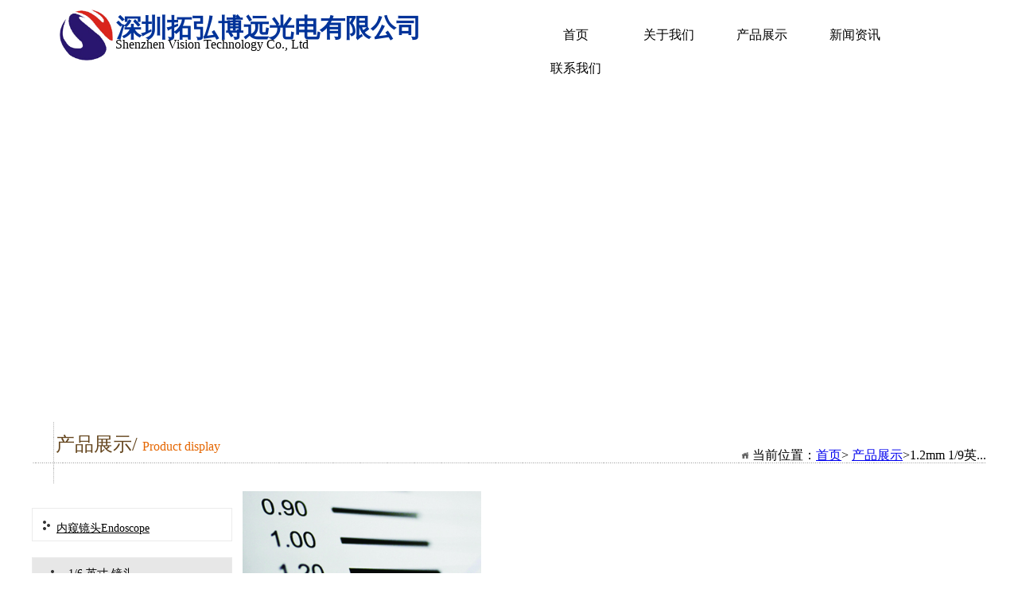

--- FILE ---
content_type: text/html
request_url: http://szvisiontech.com/556/0/24
body_size: 21012
content:

<!DOCTYPE html>
<html>
<head>
<meta http-equiv="Content-Type" content="text/html; charset=UTF-8"/>
<meta content="IE=edge,chrome=1" http-equiv="X-UA-Compatible">
<meta name="format-detection" content="telephone=no" />
<!--[if lte IE 7]><script>window.location.href='/manager/ie6.html?referrer='+location.href;</script><![endif]-->

<title>1.2mm 1/9英寸内窥镜头</title>
<meta content="深圳拓弘博远光电有限公司" name="keywords"/>
<meta content="CMOS SIZE	    1/9"
Image Area像圆大小   Φ2.09mm
F/no光圈比	    4.8±5% 
畸变	            <-13%
视场角	             D=140°;H=128°;V=82°   ±5% 
DOF景深	             3-100mm
TTL 光学总长	     2.8mm
镜头口径	             Φ2.0mm
Holder 镜座	     2.6*1.8mm
 构成	             2G3P
" name="description"/>
		
<link href="/upfile/files/favicon.ico" type="image/x-icon" rel="icon">
<link href="/upfile/files/favicon.ico" type="image/x-icon" rel="shortcut icon">
<link type="text/css" rel="stylesheet" href="/manager/css/common.css" />
<link type="text/css" rel="stylesheet" href="/manager/css/style.css" />
<link type="text/css" rel="stylesheet" href="/manager/css/upDateStyle.css" />
<link type="text/css" rel="stylesheet" href="/manager/css/coupon/coupon.css" />
<link type="text/css" rel="stylesheet" href="/manager/css/animate.min.css" />
<script type="text/javascript" src="/manager/js/jquery-1.7.2.min.js"></script>
<script type="text/javascript" src="/inc/widget/ckplayer6.2/js/offlights.js"></script>
<script type="text/javascript" src="/inc/widget/ckplayer6.2/ckplayer/ckplayer.js" charset="utf-8"></script>
<script type="text/javascript" src="/manager/js/md5.js"></script>
<script type="text/javascript" src="/manager/js/updateStyle.js"></script>
<script src="/manager/js/jquery.SuperSlide.source.js"></script>
<script src="/manager/js/layer/layer.js"></script>
<script src="/manager/js/laypage/laypage.js"></script>
<script type="text/javascript" src="/manager/js/layer/extend/layer.ext.js"></script>
<script src="/inc/style.asp"></script>
<script type="text/javascript" src="/manager/js/wow.min.js"></script>
<script>
new WOW().init();
window.top["BNPage"]=0;
</script>
<style type="text/css">
body{width:1200px;margin:0 auto;
}
html {overflow-x:hidden; overflow-y:auto;} /*用来隐藏html的滚动条*/
.fwtop {background: none repeat scroll 0 0;}.fwbottom {background:  none repeat scroll 0 0;}
</style>

</head>
<body  onLoad="setTimeout(function() { window.scrollTo(0, 1) }, 100);">

<div id="BNreturnTopDiv"></div>
<div class="fwtop" style="position:relative;height:518px;width:100%;min-height:30px;" rel="5"><div class="label advertising " id="31" rel="31" titles="图片"  usestate="1" style='width:67px;height:63px;z-index:100;left:35px;top:12px;position:absolute;margin-left:0px;'><div class="advContent picture31" style="text-align:center;"><img width="100%"height="100%" src="/upfile/files/logo.jpg" alt=""/></div></div><script type="text/javascript">$(function(){tlancv('31','35')});</script><div class="label " id="32" rel="32" titles="导航菜单"  usestate="1" style='width:593px;height:56px;z-index:100;left:578px;top:23px;position:absolute;margin-left:0px;' DH="0">	<ul class="navBarUlStyle navBarUlStyle32">		<li class="m"><a class=""  bid="553"  href="/">首页</a></li>		<li class="m"><a class=""  bid="555"  href="/555">关于我们</a></li>		<li class="m"><a class=""  bid="556"  href="/556">产品展示</a></li>		<li class="m"><a class=""  bid="557"  href="/557">新闻资讯</a></li>		<li class="m"><a class=""  bid="558"  href="/558">联系我们</a></li>	</ul><div class="clear"></div></div><style type="text/css">.navBarUlStyle32{border-radius:0px; -moz-border-radius:0px; -webkit-border-radius:0px;font-family:Microsoft YaHei;display:table-cell;vertical-align:middle;}.navBarUlStyle32 li{width:100px;height:40px;line-height:40px;border-radius:0px; -moz-border-radius:0px; -webkit-border-radius:0px;margin-left:15px;float:left;display:inline-block;text-align:center;;;border : 1px solid #ffffff;}.navBarUlStyle32 .on{;;border : 1px solid #ff7800;}.navBarUlStyle32 .on a{color:#ff7800;}.navBarUlStyle32 li a{font-size:16px;font-weight:normal;font-style:normal;text-decoration:none;width:100px;height:40px;display:block;color:#000000;}.navBarUlStyle32 li a:hover{color:#ff7800;}</style><script type="text/javascript">$(function(){tlancv('32','578')});</script> <div class="edit_putHere  tLan" rel="33" id="33" saveTitle="area33" style="height:422px;z-index:auto;top:96px;position:absolute; "><div class="label slideBox slide34" id="34" rel="34" titles="幻灯片"  usestate="1" style='width:100%;height:420px;z-index:100;left:-351.5px;top:2px;position:absolute;margin-left:0px;'><div class="hd"><ul><li>1</li><li>2</li></ul></div><div class="bd" id="bd34" style="align:center;"><ul><li><img width="100%"height="418px" style="text-align:center;display:table-cell" src="/upfile/images/banner11.jpg" alt=""/></li><li><img width="100%"height="418px" style="text-align:center;display:table-cell" src="/upfile/images/banner021.jpg" alt=""/></li></ul></div><a class="prev" href="javascript:void(0)"></a><a class="next" href="javascript:void(0)"></a></div><script type="text/javascript">$(function(){var ary = location.href.split(" &");jQuery(".slide34").slide( { mainCell:"#bd34 ul", effect:"leftLoop",autoPlay:"true",trigger:"mouseover",easing:"swing",delayTime:"1000",mouseOverStop:"true",pnLoop:"true",interTime:"5000"});var labelWidth = $(".slide34").width();var winW = $(window).width();var bodyWidth = $(".fwtop,.fwmain,.fwbottom").width();var slideWidth = winW > bodyWidth ? winW :bodyWidth;if (labelWidth >= slideWidth){$(".slide34").css({"width":slideWidth + "px"});}var hd_li_length = $(".slide34 .hd ul li").length;var hd_length = hd_li_length*30 + (hd_li_length-1)*3;var half_hd_length = hd_length/2;$(".slide34 .hd").css({"marginLeft":"-"+half_hd_length+"px"});});</script><style type="text/css">#bd34  .tempWrap{width:100% !important;}</style><script type="text/javascript">$(function(){tlancv('34','-351.5')});</script></div><div class="label advertising" id="129" rel="129" titles="文字"  usestate="1" style='width:416px;height:41px;z-index:100;left:105px;top:47px;position:absolute;margin-left:0px;'><div class="label_content advContent text129"><span style="font-size:16px;">Shenzhen Vision Technology Co., Ltd</span><br /></div></div><script type="text/javascript">$(function(){tlancv('129','105')});</script><div class="label advertising" id="128" rel="128" titles="文字"  usestate="1" style='width:467px;height:46px;z-index:100;left:105.5px;top:14px;position:absolute;margin-left:0px;'><div class="label_content advContent text128"><div style="text-align:left;">
	<span style="font-size:32px;color:#003399;"><strong>深圳拓弘博远光电有限公司</strong></span> 
</div></div></div><script type="text/javascript">$(function(){tlancv('128','105.5')});</script></div><div class="fwmain" style="position:relative;height:309px;min-height:10px;position:relative;" rel="15"><div class="label clear sxdh143" id="143" rel="143" titles="竖形导航"   usestate="1" style='width:260px;height:156px;z-index:101;left:0px;top:99px;position:absolute;margin-left:0px;'><script type="text/javascript">$('#143').css('height','auto');</script>	<div class="label_content verticalNav143" style="width:100%;height:100%;">	<h1 class="sxdh1" id='h1430' ><a style="font-size:14px;font-family:Microsoft YaHei;" href="javascript:void(0)" onClick="javascript:ShowMenu1(this,'NO1430',143)">内窥镜头Endoscope</a>	</h1>	<span id="NO1430" class="no" >		<h2 class="sxdh2"><a style="font-size:14px;font-family:Microsoft YaHei;" href="/556/562" >1/6 英寸 镜头</a></h2>		<h2 class="sxdh2"><a style="font-size:14px;font-family:Microsoft YaHei;" href="/556/565" >1/9 英寸 镜头</a></h2>		<h2 class="sxdh2"><a style="font-size:14px;font-family:Microsoft YaHei;" href="/556/574" >1/18 英寸 镜头</a></h2>	</span>	<h1 class="sxdh1" id='h1431' ><a style="font-size:14px;font-family:Microsoft YaHei;" href="javascript:void(0)" onClick="javascript:ShowMenu1(this,'NO1431',143)">CCTV镜头 CCTV lens</a>	</h1>	<span id="NO1431" class="no" >		<h2 class="sxdh2"><a style="font-size:14px;font-family:Microsoft YaHei;" href="/556/566" >1/4 英寸 镜头</a></h2>		<h2 class="sxdh2"><a style="font-size:14px;font-family:Microsoft YaHei;" href="/556/567" >1/3 英寸 镜头</a></h2>		<h2 class="sxdh2"><a style="font-size:14px;font-family:Microsoft YaHei;" href="/556/573" >1/2.8 英寸 镜头</a></h2>		<h2 class="sxdh2"><a style="font-size:14px;font-family:Microsoft YaHei;" href="/556/572" >1/2.7 英寸 镜头</a></h2>		<h2 class="sxdh2"><a style="font-size:14px;font-family:Microsoft YaHei;" href="/556/571" >1/2.5 英寸 镜头</a></h2>		<h2 class="sxdh2"><a style="font-size:14px;font-family:Microsoft YaHei;" href="/556/570" >1/2.3 英寸 镜头</a></h2>	</span>	<h1 class="sxdh1" id='h1432' ><a style="font-size:14px;font-family:Microsoft YaHei;" href="javascript:void(0)" onClick="javascript:ShowMenu1(this,'NO1432',143)">工业镜头 Industrial Lens</a>	</h1>	<span id="NO1432" class="no" >		<h2 class="sxdh2"><a style="font-size:14px;font-family:Microsoft YaHei;" href="/556/568" >2/3 英寸 镜头</a></h2>		<h2 class="sxdh2"><a style="font-size:14px;font-family:Microsoft YaHei;" href="/556/569" >1.1 英寸 镜头</a></h2>		<h2 class="sxdh2"><a style="font-size:14px;font-family:Microsoft YaHei;" href="/556/575" >4/3 英寸镜头</a></h2>	</span>	<h1 class="sxdh1"><a style="font-size:14px;font-family:Microsoft YaHei;" href="/556/578" >LED lens</a></h1>	<h1 class="sxdh1" id='h1434' ><a style="font-size:14px;font-family:Microsoft YaHei;" href="javascript:void(0)" onClick="javascript:ShowMenu1(this,'NO1434',143)">玻璃镜片 Glass lens</a>	</h1>	<span id="NO1434" class="no" >		<h2 class="sxdh2"><a style="font-size:14px;font-family:Microsoft YaHei;" href="/556/580" >非球面镜片Aspherical lens</a></h2>		<h2 class="sxdh2"><a style="font-size:14px;font-family:Microsoft YaHei;" href="/556/579" >球面镜片spherical lens</a></h2>	</span>	</div>	<div class="label_foot"></div></div><style type="text/css">.verticalNav143{padding-top:0px;padding-right:0px;padding-bottom:0px;padding-left:0px;}.verticalNav143 h1{font-weight:normal;width:250px;height:40px;background-image:url(/upfile/files/bhs.png);background-position:center center;background-repeat:no-repeat;margin-bottom:10px;border:1px solid #ebebeb;}.verticalNav143 h2{font-weight:normal;width:250px;height:40px;background-image:url(/upfile/files/ebhs.png);background-position:center center;background-repeat:no-repeat;margin-bottom:10px;margin-left:px;border:1px solid #ebebeb;}.verticalNav143 h3{font-weight:normal;width:250px;height:40px;background-image:url(/upfile/files/bhs.png);background-position:0;background-repeat:no-repeat;margin-bottom:10px;margin-left:px;border:1px solid #ebebeb;}.verticalNav143 h1 a{display:inline-block;width:100%;padding-left:30px;line-height:40px;color:#000;text-align:left;}.verticalNav143 h2 a{display:inline-block;width:100%;padding-left:45px;line-height:40px;color:#000;text-align:left;}.verticalNav143 h3 a{display:inline-block;width:100%;padding-left:30px;line-height:40px;color:#000;text-align:left;}.verticalNav143 .selectCheck a,.verticalNav143 h1 a:hover{font-weight:normal;color:#ffffff;text-align:left;}.verticalNav143 .selectCheck,.verticalNav143 h1:hover{background-image:url(/upfile/files/hs.png);background-position:center center;background-repeat:no-repeat;}.verticalNav143 h2 a:hover{font-weight:normal;color:#ffffff;}.verticalNav143 h2:hover{background-image:url(/upfile/files/ehs.png);background-position:0;background-repeat:0;}.verticalNav143 h3 a:hover{font-weight:normal;color:#ffffff;}.verticalNav143 h3:hover{background-image:url(/upfile/files/hs.png);background-position:0;background-repeat:0;}</style><script type="text/javascript">$(function(){tlancv('143','0')});</script> <div class="edit_putHere  block_area" rel="96" id="96" saveTitle="area96" style="width:1200px;height:78px;z-index:100;left:0px;top:12px;position:absolute; "><div class="label advertising" id="98" rel="98" titles="文字"  usestate="1" style='width:1200px;height:10px;z-index:100;left:0px;top:51px;position:absolute;background: url(/upfile/files/x.png) repeat-x top center;margin-left:0px;'><div class="label_content advContent text98">&nbsp;</div></div><script type="text/javascript">$(function(){tlancv('98','0')});</script><div class="label advertising" id="99" rel="99" titles="文字"  usestate="1" style='width:28px;height:78px;z-index:101;left:0px;top:0px;position:absolute;background: url(/upfile/files/xx.png) repeat-y center right;margin-left:0px;'><div class="label_content advContent text99">&nbsp;</div></div><script type="text/javascript">$(function(){tlancv('99','0')});</script><div class="label breadcrumbNavigation" id="100" rel="100" titles="面包屑导航"  usestate="1" style='width:706px;height:19px;z-index:100;left:494px;top:32px;position:absolute;margin-left:0px;'>	<div class="location_nav location_nav100" style="float:right;">	<img src="/template/images/home.png" style="width:10px;height:10px;">		当前位置：<a style="" onMouseOver="" onMouseOut="" href="http://szvisiontech.com/">首页</a>> <a style="" onMouseOver="" onMouseOut="" href="http://szvisiontech.com/556">产品展示</a>>1.2mm 1/9英...	</div></div><script type="text/javascript">$(function(){tlancv('100','494')});</script><div class="label advertising" id="101" rel="101" titles="文字"  usestate="1" style='width:267px;height:43px;z-index:101;left:30px;top:12px;position:absolute;margin-left:0px;'><div class="label_content advContent text101"><span style="font-size:24px;font-family:'Microsoft YaHei';color:#E56600;"><span style="color:#64451D;">产品展示/ </span><span style="font-size:16px;color:#E56600;">Product display</span><span style="font-size:16px;color:#DFC5A4;"></span></span></div></div><script type="text/javascript">$(function(){tlancv('101','30')});</script></div><div class="label labelContent product_detail calcFwmainHeight" id="103" rel="103" titles="产品内容"  usestate="1" style='width:935px;height:208px;z-index:100;left:265px;top:99px;position:absolute;margin-left:0px;'>	<div class="product_intro" id ="product_intro103">		<div class="product_preview2">			<div class="product_preview_sub2"><img src="/upfile/files/12mm19.png"  style=' width:300px;' alt="" title=""/></div>			<div class="clear"></div>		</div><script type="text/javascript">layer.ready(function(){layer.photos({photos: '.picBox'});}); </script>		<div class="product_info2">			<div class="product_name2">1.2mm 1/9英寸内窥镜头</div>			<div class="product_summary">				<ul>					<li><span>点击数:</span><span>3130</span></li>					<li><span>产品类别:</span><span> 产品展示 内窥镜头Endoscope 1/9 英寸 镜头</span></li>					<li><span>产品描述:</span><span>CMOS SIZE	    1/9"
Image Area像圆大小   Φ2.09mm
F/no光圈比	    4.8±5% 
畸变	            <-13%
视场角	             D=140°;H=128°;V=82°   ±5% 
DOF景深	             3-100mm
TTL 光学总长	     2.8mm
镜头口径	             Φ2.0mm
Holder 镜座	     2.6*1.8mm
 构成	             2G3P
</span></li>				</ul>			</div>		</div>		<div class="clear"></div>	</div>	<div class="productContent_other">		<div class="prev-product"><a href='http://szvisiontech.com/556/0/23'> &nbsp;[←] &nbsp;50mm&nbsp;2/3&nbsp;英寸工业镜头</a></div>		<div class="next-product"><a href='/556/0/25'> &nbsp;[→] &nbsp;0.8mm 1/18英寸内窥镜头</a></div>	</div>	<div class="product_detailmore">		<div class="product_detailmore_title tab-hd">			<ul class="tab-nav">				<li><a href="javascript:void(0)">产品详情</a></li>			</ul>		</div>		<div class="clear"></div>		<div class="tab-bd">			<div class="tab-pal">				<div class="product_detailmore_content">					<ul id="proContent"><li>CMOS SIZE	    1/9"
Image Area像圆大小   Φ2.09mm
F/no光圈比	    4.8±5% 
畸变	            <-13%
视场角	             D=140°;H=128°;V=82°   ±5% 
DOF景深	             3-100mm
TTL 光学总长	     2.8mm
镜头口径	             Φ2.0mm
Holder 镜座	     2.6*1.8mm
 构成	             2G3P
</li></ul>				</div>			</div>		</div>	</div></div><script type="text/javascript">$("#proContent li").css({"overflow":"auto"});$(".jqzoom").imagezoom();jQuery(".product_detailmore").slide({ titCell:".tab-hd li", mainCell:".tab-bd",delayTime:0 });$(".tab-hd li").mouseover(function(){calcFwmainHeight("fwmain")})$(function(){$('div.pager103dis24').jPages({containerID  : 'discuss103dis24',first: '首页',last: '尾页',previous: '上页',next: '下页',perPage:10,startPage: 1,startRange: 2,midRange: 5,endRange: 2,scrollBrowse : false,keyBrowse: false,callback : undefined});});</script><script type="text/javascript">$(function(){tlancv('103','265')});</script></div><div class="fwbottom" style="position:relative;height:104px;width:100%;min-height:30px;" rel="6"> <div class="edit_putHere  tLan" rel="73" id="73" saveTitle="area73" style="height:104px;z-index:auto;top:0px;position:absolute;background-color:#175261; "><div class="label advertising" id="74" rel="74" titles="文字"  usestate="1" style='width:552px;height:98px;z-index:100;left:50%;top:1px;position:absolute;margin-left:-276px;' objcenter="center"><div class="label_content advContent text74"><p style="text-align:center;">
	<span style="line-height: 2; font-size: 14px; color: rgb(255, 255, 255);" color:#ffffff;"="">深圳拓弘博远光电有限公司</span> 
</p>
<p style="text-align:center;">
	<span style="line-height: 2; font-size: 14px; color: rgb(255, 255, 255);" color:#ffffff;"="">Copyright &copy; www.szvisiontech.com, All rights reserved </span> 
</p>
<p style="text-align:center;">
	<span style="line-height: 2; font-size: 14px; color: rgb(255, 255, 255);" color:#ffffff;"="">版权所有 &copy; 深圳拓弘博远光电有限公司 未经许可 严禁复制</span> 
</p></div></div><script type="text/javascript">$(function(){tlancv('74','50%')});</script></div></div>
<!--------右侧工具条BEGIN-------------->

<!--QQ-->

<input type="hidden" value="1" id="itemLanguage" />
<input type="hidden" value="" id="timeSessionMashine"  destroy="no"/>
<script>
/*******内容页计算fwmain高度*****/
window.onload=function(){
	calcFwmainHeight("fwmain");
	}
//修改于2017.1.6 vigro
function calcFwmainHeight(className){
	var $maxTop = 0;
	$area=$('.'+className+' .edit_putHere');
	if($area.length>0){
		$area.each(function(index, el){
		var $currTop=0;
		$currTop = $(el).position().top + $(el).height();
		if($currTop > $maxTop){
				$maxTop = $currTop;
			}
		})
	}
	$label = $('.' + className + ' .label');
	if($label.length > 0){
		$label.each(function(index, el) {
			var $currTop = 0;
			if($(this).hasClass("calcFwmainHeight")){
				$(this).css("height","");
			}
			if ($(this).parent().hasClass("edit_putHere")){
				if(($(this).position().top + $(this).parent().position().top + $(this).height())<($(this).parent().position().top+$(this).parent().height())){
					$currTop = $(this).parent().position().top+$(this).parent().height();
				}else
					{
						$currTop =$(this).position().top + $(this).parent().position().top + $(this).height();
					}
				var topSum = $(this).position().top + $(this).height();
				//修改于2016.7.13  vigro
				if($(this).hasClass("calcFwmainHeight")){	//如果是产品标签
				var $caltop=$(this).position().top;		//获取产品标签的高度
				var $calleft=$(this).position().left;
				var $calwid=$(this).width();
					$(this).parent().children().each(		//针对于每个产品标签的父类的子类所有的元素进行遍历
					function(){
					if(this.nodeName=='DIV' && !$(this).hasClass('calcFwmainHeight')){	//如果遍历的元素的节点name是div并且不是产品类标签
						if($(this).position().top>$caltop){						//在它的高度没有产品高度大的时候，
					if(($(this).position().left+$(this).width())>$calleft && $(this).position().left<($calleft+$calwid)){
					$(this).css("top",topSum);
					}	
					}	//将他的高度调整到最底下
					}
					}
					)
					$(this).parent().css("height",topSum);
				}
			}
			else if ($(this).parent().hasClass("edit_putHere2")){
				}
			else
				{
				$currTop = $(this).position().top + $(this).height();
				}
			if($currTop > $maxTop){
				$maxTop = $currTop;
			}
		});
	}
	var result = Math.ceil($maxTop);
	$("." + className).height(result + "px");
}
$(function(){
	$('a').on('click',function(){
	if($(this).hasClass('isVisitor')){
		layer.alert('抱歉，游客没有权限！');
		return false;
	}
	else
	{
		return true;
	}
	})
});
</script>

</body>
</html>